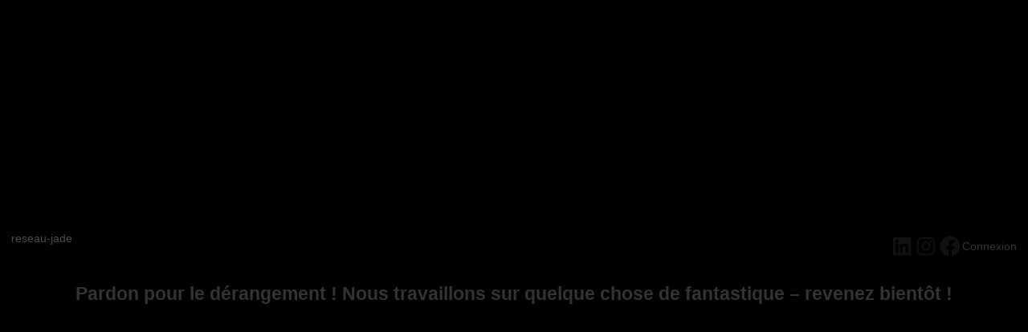

--- FILE ---
content_type: text/css; charset=UTF-8
request_url: https://reseau-jade-prod.com/wp-content/uploads/elementor/css/post-2057.css?ver=1731636553
body_size: 789
content:
.elementor-2057 .elementor-element.elementor-element-40bc5cd:not(.elementor-motion-effects-element-type-background), .elementor-2057 .elementor-element.elementor-element-40bc5cd > .elementor-motion-effects-container > .elementor-motion-effects-layer{background-color:#FFFFFF;}.elementor-2057 .elementor-element.elementor-element-40bc5cd{transition:background 0.3s, border 0.3s, border-radius 0.3s, box-shadow 0.3s;}.elementor-2057 .elementor-element.elementor-element-40bc5cd > .elementor-background-overlay{transition:background 0.3s, border-radius 0.3s, opacity 0.3s;}.elementor-widget-image .widget-image-caption{color:var( --e-global-color-text );font-family:var( --e-global-typography-text-font-family ), Sans-serif;font-weight:var( --e-global-typography-text-font-weight );}.elementor-2057 .elementor-element.elementor-element-a57a977 img{width:7.5em;}.elementor-bc-flex-widget .elementor-2057 .elementor-element.elementor-element-ec67d82.elementor-column .elementor-widget-wrap{align-items:center;}.elementor-2057 .elementor-element.elementor-element-ec67d82.elementor-column.elementor-element[data-element_type="column"] > .elementor-widget-wrap.elementor-element-populated{align-content:center;align-items:center;}.elementor-widget-woocommerce-menu-cart .elementor-menu-cart__toggle .elementor-button{font-family:var( --e-global-typography-primary-font-family ), Sans-serif;font-weight:var( --e-global-typography-primary-font-weight );}.elementor-widget-woocommerce-menu-cart .elementor-menu-cart__product-name a{font-family:var( --e-global-typography-primary-font-family ), Sans-serif;font-weight:var( --e-global-typography-primary-font-weight );}.elementor-widget-woocommerce-menu-cart .elementor-menu-cart__product-price{font-family:var( --e-global-typography-primary-font-family ), Sans-serif;font-weight:var( --e-global-typography-primary-font-weight );}.elementor-widget-woocommerce-menu-cart .elementor-menu-cart__footer-buttons .elementor-button{font-family:var( --e-global-typography-primary-font-family ), Sans-serif;font-weight:var( --e-global-typography-primary-font-weight );}.elementor-widget-woocommerce-menu-cart .elementor-menu-cart__footer-buttons a.elementor-button--view-cart{font-family:var( --e-global-typography-primary-font-family ), Sans-serif;font-weight:var( --e-global-typography-primary-font-weight );}.elementor-widget-woocommerce-menu-cart .elementor-menu-cart__footer-buttons a.elementor-button--checkout{font-family:var( --e-global-typography-primary-font-family ), Sans-serif;font-weight:var( --e-global-typography-primary-font-weight );}.elementor-widget-woocommerce-menu-cart .woocommerce-mini-cart__empty-message{font-family:var( --e-global-typography-primary-font-family ), Sans-serif;font-weight:var( --e-global-typography-primary-font-weight );}.elementor-2057 .elementor-element.elementor-element-259cf9a{--main-alignment:center;--divider-style:solid;--subtotal-divider-style:solid;--elementor-remove-from-cart-button:none;--remove-from-cart-button:block;--cart-border-style:none;--cart-footer-layout:1fr 1fr;--products-max-height-sidecart:calc(100vh - 240px);--products-max-height-minicart:calc(100vh - 385px);}.elementor-2057 .elementor-element.elementor-element-259cf9a .widget_shopping_cart_content{--subtotal-divider-left-width:0;--subtotal-divider-right-width:0;}.elementor-bc-flex-widget .elementor-2057 .elementor-element.elementor-element-29c208d.elementor-column .elementor-widget-wrap{align-items:center;}.elementor-2057 .elementor-element.elementor-element-29c208d.elementor-column.elementor-element[data-element_type="column"] > .elementor-widget-wrap.elementor-element-populated{align-content:center;align-items:center;}.elementor-widget-icon.elementor-view-stacked .elementor-icon{background-color:var( --e-global-color-primary );}.elementor-widget-icon.elementor-view-framed .elementor-icon, .elementor-widget-icon.elementor-view-default .elementor-icon{color:var( --e-global-color-primary );border-color:var( --e-global-color-primary );}.elementor-widget-icon.elementor-view-framed .elementor-icon, .elementor-widget-icon.elementor-view-default .elementor-icon svg{fill:var( --e-global-color-primary );}.elementor-2057 .elementor-element.elementor-element-9baae63 > .elementor-widget-container{margin:0px 24px 0px 2px;}.elementor-2057 .elementor-element.elementor-element-9baae63 .elementor-icon-wrapper{text-align:right;}.elementor-theme-builder-content-area{height:400px;}.elementor-location-header:before, .elementor-location-footer:before{content:"";display:table;clear:both;}@media(max-width:996px){.elementor-2057 .elementor-element.elementor-element-a57a977{width:var( --container-widget-width, 230.983px );max-width:230.983px;--container-widget-width:230.983px;--container-widget-flex-grow:0;}.elementor-2057 .elementor-element.elementor-element-a57a977 img{width:6.2em;}.elementor-2057 .elementor-element.elementor-element-9baae63{width:var( --container-widget-width, 229.967px );max-width:229.967px;--container-widget-width:229.967px;--container-widget-flex-grow:0;}.elementor-2057 .elementor-element.elementor-element-9baae63 .elementor-icon-wrapper{text-align:right;}}@media(max-width:996px) and (min-width:768px){.elementor-2057 .elementor-element.elementor-element-59c91a1{width:33%;}.elementor-2057 .elementor-element.elementor-element-ec67d82{width:33%;}.elementor-2057 .elementor-element.elementor-element-29c208d{width:33%;}}@media(max-width:767px){.elementor-2057 .elementor-element.elementor-element-59c91a1{width:33%;}.elementor-2057 .elementor-element.elementor-element-a57a977 img{width:5.3em;}.elementor-2057 .elementor-element.elementor-element-ec67d82{width:34%;}.elementor-2057 .elementor-element.elementor-element-29c208d{width:33%;}.elementor-2057 .elementor-element.elementor-element-9baae63 > .elementor-widget-container{margin:0px 11px 0px 0px;}.elementor-2057 .elementor-element.elementor-element-9baae63 .elementor-icon{font-size:3.4em;}.elementor-2057 .elementor-element.elementor-element-9baae63 .elementor-icon svg{height:3.4em;}}

--- FILE ---
content_type: text/css; charset=UTF-8
request_url: https://reseau-jade-prod.com/wp-content/uploads/elementor/css/post-983.css?ver=1731602652
body_size: 584
content:
.elementor-bc-flex-widget .elementor-983 .elementor-element.elementor-element-5c86766.elementor-column .elementor-widget-wrap{align-items:center;}.elementor-983 .elementor-element.elementor-element-5c86766.elementor-column.elementor-element[data-element_type="column"] > .elementor-widget-wrap.elementor-element-populated{align-content:center;align-items:center;}.elementor-bc-flex-widget .elementor-983 .elementor-element.elementor-element-cc7db93.elementor-column .elementor-widget-wrap{align-items:center;}.elementor-983 .elementor-element.elementor-element-cc7db93.elementor-column.elementor-element[data-element_type="column"] > .elementor-widget-wrap.elementor-element-populated{align-content:center;align-items:center;}.elementor-widget-heading .elementor-heading-title{color:var( --e-global-color-primary );font-family:var( --e-global-typography-primary-font-family ), Sans-serif;font-weight:var( --e-global-typography-primary-font-weight );}.elementor-983 .elementor-element.elementor-element-a781a62{text-align:left;}.elementor-983 .elementor-element.elementor-element-a781a62 .elementor-heading-title{color:var( --e-global-color-primary );font-family:"Poppins", Sans-serif;font-weight:500;}.elementor-983 .elementor-element.elementor-element-e4db564{text-align:left;}.elementor-983 .elementor-element.elementor-element-e4db564 .elementor-heading-title{color:var( --e-global-color-primary );font-family:"Poppins", Sans-serif;font-weight:500;text-transform:uppercase;}.elementor-widget-icon.elementor-view-stacked .elementor-icon{background-color:var( --e-global-color-primary );}.elementor-widget-icon.elementor-view-framed .elementor-icon, .elementor-widget-icon.elementor-view-default .elementor-icon{color:var( --e-global-color-primary );border-color:var( --e-global-color-primary );}.elementor-widget-icon.elementor-view-framed .elementor-icon, .elementor-widget-icon.elementor-view-default .elementor-icon svg{fill:var( --e-global-color-primary );}.elementor-983 .elementor-element.elementor-element-d408447 .elementor-icon-wrapper{text-align:left;}.elementor-bc-flex-widget .elementor-983 .elementor-element.elementor-element-f8fb68f.elementor-column .elementor-widget-wrap{align-items:center;}.elementor-983 .elementor-element.elementor-element-f8fb68f.elementor-column.elementor-element[data-element_type="column"] > .elementor-widget-wrap.elementor-element-populated{align-content:center;align-items:center;}.elementor-widget-image .widget-image-caption{color:var( --e-global-color-text );font-family:var( --e-global-typography-text-font-family ), Sans-serif;font-weight:var( --e-global-typography-text-font-weight );}.elementor-983 .elementor-element.elementor-element-ff52998{text-align:right;}.elementor-983 .elementor-element.elementor-element-ff52998 img{width:30%;}.elementor-bc-flex-widget .elementor-983 .elementor-element.elementor-element-1131c58.elementor-column .elementor-widget-wrap{align-items:center;}.elementor-983 .elementor-element.elementor-element-1131c58.elementor-column.elementor-element[data-element_type="column"] > .elementor-widget-wrap.elementor-element-populated{align-content:center;align-items:center;}.elementor-983 .elementor-element.elementor-element-19d60c1 img{width:25%;}.elementor-bc-flex-widget .elementor-983 .elementor-element.elementor-element-2f32800.elementor-column .elementor-widget-wrap{align-items:center;}.elementor-983 .elementor-element.elementor-element-2f32800.elementor-column.elementor-element[data-element_type="column"] > .elementor-widget-wrap.elementor-element-populated{align-content:center;align-items:center;}.elementor-983 .elementor-element.elementor-element-24f7ad6{text-align:left;}.elementor-983 .elementor-element.elementor-element-24f7ad6 img{width:25%;}.elementor-theme-builder-content-area{height:400px;}.elementor-location-header:before, .elementor-location-footer:before{content:"";display:table;clear:both;}@media(max-width:996px){.elementor-bc-flex-widget .elementor-983 .elementor-element.elementor-element-4807744.elementor-column .elementor-widget-wrap{align-items:center;}.elementor-983 .elementor-element.elementor-element-4807744.elementor-column.elementor-element[data-element_type="column"] > .elementor-widget-wrap.elementor-element-populated{align-content:center;align-items:center;}}@media(max-width:767px){.elementor-983 .elementor-element.elementor-element-5c86766{width:100%;}.elementor-bc-flex-widget .elementor-983 .elementor-element.elementor-element-5c86766.elementor-column .elementor-widget-wrap{align-items:center;}.elementor-983 .elementor-element.elementor-element-5c86766.elementor-column.elementor-element[data-element_type="column"] > .elementor-widget-wrap.elementor-element-populated{align-content:center;align-items:center;}.elementor-983 .elementor-element.elementor-element-cc7db93{width:70%;}.elementor-983 .elementor-element.elementor-element-f89a091{width:30%;}.elementor-983 .elementor-element.elementor-element-4807744{width:100%;}.elementor-bc-flex-widget .elementor-983 .elementor-element.elementor-element-4807744.elementor-column .elementor-widget-wrap{align-items:center;}.elementor-983 .elementor-element.elementor-element-4807744.elementor-column.elementor-element[data-element_type="column"] > .elementor-widget-wrap.elementor-element-populated{align-content:center;align-items:center;}.elementor-983 .elementor-element.elementor-element-d1f6458{margin-top:-27px;margin-bottom:0px;}.elementor-983 .elementor-element.elementor-element-f8fb68f{width:33%;}.elementor-983 .elementor-element.elementor-element-f8fb68f.elementor-column > .elementor-widget-wrap{justify-content:center;}.elementor-983 .elementor-element.elementor-element-ff52998 img{width:42%;}.elementor-983 .elementor-element.elementor-element-1131c58{width:33%;}.elementor-bc-flex-widget .elementor-983 .elementor-element.elementor-element-1131c58.elementor-column .elementor-widget-wrap{align-items:center;}.elementor-983 .elementor-element.elementor-element-1131c58.elementor-column.elementor-element[data-element_type="column"] > .elementor-widget-wrap.elementor-element-populated{align-content:center;align-items:center;}.elementor-983 .elementor-element.elementor-element-19d60c1{text-align:center;}.elementor-983 .elementor-element.elementor-element-19d60c1 img{width:33%;}.elementor-983 .elementor-element.elementor-element-2f32800{width:33%;}.elementor-bc-flex-widget .elementor-983 .elementor-element.elementor-element-2f32800.elementor-column .elementor-widget-wrap{align-items:center;}.elementor-983 .elementor-element.elementor-element-2f32800.elementor-column.elementor-element[data-element_type="column"] > .elementor-widget-wrap.elementor-element-populated{align-content:center;align-items:center;}.elementor-983 .elementor-element.elementor-element-24f7ad6 img{width:33%;}}@media(min-width:768px){.elementor-983 .elementor-element.elementor-element-5c86766{width:75.453%;}.elementor-983 .elementor-element.elementor-element-cc7db93{width:20.156%;}.elementor-983 .elementor-element.elementor-element-f89a091{width:79.844%;}.elementor-983 .elementor-element.elementor-element-4807744{width:24.384%;}}@media(max-width:996px) and (min-width:768px){.elementor-983 .elementor-element.elementor-element-5c86766{width:50%;}.elementor-983 .elementor-element.elementor-element-cc7db93{width:60%;}.elementor-983 .elementor-element.elementor-element-f89a091{width:10%;}.elementor-983 .elementor-element.elementor-element-4807744{width:50%;}}

--- FILE ---
content_type: text/css; charset=UTF-8
request_url: https://reseau-jade-prod.com/wp-content/uploads/elementor/css/post-3972.css?ver=1740150599
body_size: 387
content:
.elementor-3972 .elementor-element.elementor-element-b348ff3{width:var( --container-widget-width, 54.545% );max-width:54.545%;--container-widget-width:54.545%;--container-widget-flex-grow:0;}.elementor-widget-woocommerce-product-title .elementor-heading-title{color:var( --e-global-color-primary );font-family:var( --e-global-typography-primary-font-family ), Sans-serif;font-weight:var( --e-global-typography-primary-font-weight );}.elementor-3972 .elementor-element.elementor-element-850243e .elementor-heading-title{color:var( --e-global-color-secondary );font-family:"Poppins", Sans-serif;font-weight:400;}.woocommerce .elementor-widget-woocommerce-product-price .price{color:var( --e-global-color-primary );font-family:var( --e-global-typography-primary-font-family ), Sans-serif;font-weight:var( --e-global-typography-primary-font-weight );}.woocommerce .elementor-3972 .elementor-element.elementor-element-74360f6 .price{font-family:"Poppins", Sans-serif;font-size:31px;font-weight:400;}.elementor-widget-woocommerce-product-add-to-cart .added_to_cart{font-family:var( --e-global-typography-accent-font-family ), Sans-serif;font-weight:var( --e-global-typography-accent-font-weight );}.elementor-3972 .elementor-element.elementor-element-e6167f1 .cart button, .elementor-3972 .elementor-element.elementor-element-e6167f1 .cart .button{transition:all 0.2s;}.elementor-3972 .elementor-element.elementor-element-e6167f1 .quantity .qty{transition:all 0.2s;}.elementor-widget-woocommerce-product-meta .product_meta .detail-container:not(:last-child):after{border-color:var( --e-global-color-text );}.elementor-3972 .elementor-element.elementor-element-028cca6:not(.elementor-woo-meta--view-inline) .product_meta .detail-container:not(:last-child){padding-bottom:calc(0px/2);}.elementor-3972 .elementor-element.elementor-element-028cca6:not(.elementor-woo-meta--view-inline) .product_meta .detail-container:not(:first-child){margin-top:calc(0px/2);}.elementor-3972 .elementor-element.elementor-element-028cca6.elementor-woo-meta--view-inline .product_meta .detail-container{margin-right:calc(0px/2);margin-left:calc(0px/2);}.elementor-3972 .elementor-element.elementor-element-028cca6.elementor-woo-meta--view-inline .product_meta{margin-right:calc(-0px/2);margin-left:calc(-0px/2);}body:not(.rtl) .elementor-3972 .elementor-element.elementor-element-028cca6.elementor-woo-meta--view-inline .detail-container:after{right:calc( (-0px/2) + (-1px/2) );}body:not.rtl .elementor-3972 .elementor-element.elementor-element-028cca6.elementor-woo-meta--view-inline .detail-container:after{left:calc( (-0px/2) - (1px/2) );}.elementor-widget-woocommerce-product-content{color:var( --e-global-color-text );font-family:var( --e-global-typography-text-font-family ), Sans-serif;font-weight:var( --e-global-typography-text-font-weight );}@media(max-width:767px){.elementor-3972 .elementor-element.elementor-element-b348ff3{width:var( --container-widget-width, 291.453px );max-width:291.453px;--container-widget-width:291.453px;--container-widget-flex-grow:0;}}

--- FILE ---
content_type: text/css; charset=UTF-8
request_url: https://reseau-jade-prod.com/wp-content/uploads/elementor/css/post-5362.css?ver=1731602653
body_size: 1206
content:
.elementor-5362 .elementor-element.elementor-element-355740a{--display:flex;--background-transition:0.3s;}.elementor-widget-polylang-language-switcher .cpel-switcher__lang a{font-family:var( --e-global-typography-primary-font-family ), Sans-serif;font-weight:var( --e-global-typography-primary-font-weight );color:var( --e-global-color-text );}.elementor-widget-polylang-language-switcher .cpel-switcher__icon{color:var( --e-global-color-text );}.elementor-widget-polylang-language-switcher .cpel-switcher__lang a:hover, .elementor-widget-polylang-language-switcher .cpel-switcher__lang a:focus{font-family:var( --e-global-typography-primary-font-family ), Sans-serif;font-weight:var( --e-global-typography-primary-font-weight );color:var( --e-global-color-accent );}.elementor-widget-polylang-language-switcher .cpel-switcher__lang.cpel-switcher__lang--active a{font-family:var( --e-global-typography-primary-font-family ), Sans-serif;font-weight:var( --e-global-typography-primary-font-weight );}.elementor-5362 .elementor-element.elementor-element-bbf70bd .cpel-switcher__nav{--cpel-switcher-space:15px;}.elementor-5362 .elementor-element.elementor-element-bbf70bd.cpel-switcher--aspect-ratio-11 .cpel-switcher__flag{width:20px;height:20px;}.elementor-5362 .elementor-element.elementor-element-bbf70bd.cpel-switcher--aspect-ratio-43 .cpel-switcher__flag{width:20px;height:calc(20px * 0.75);}.elementor-5362 .elementor-element.elementor-element-bbf70bd .cpel-switcher__flag img{border-radius:0px;}.elementor-5362 .elementor-element.elementor-element-5dc1db1a{--display:flex;--min-height:100vh;--flex-direction:row;--container-widget-width:calc( ( 1 - var( --container-widget-flex-grow ) ) * 100% );--container-widget-height:100%;--container-widget-flex-grow:1;--container-widget-align-self:stretch;--flex-wrap-mobile:wrap;--align-items:stretch;--gap:10px 10px;--background-transition:0.3s;--margin-top:-9px;--margin-bottom:0px;--margin-left:0px;--margin-right:0px;}.elementor-5362 .elementor-element.elementor-element-4e3f68f2{--display:flex;--justify-content:flex-start;--gap:1px 1px;--background-transition:0.3s;}.elementor-5362 .elementor-element.elementor-element-de9912d{--display:flex;--flex-direction:row;--container-widget-width:calc( ( 1 - var( --container-widget-flex-grow ) ) * 100% );--container-widget-height:100%;--container-widget-flex-grow:1;--container-widget-align-self:stretch;--flex-wrap-mobile:wrap;--align-items:stretch;--gap:10px 10px;--background-transition:0.3s;}.elementor-5362 .elementor-element.elementor-element-de9912d.e-con{--flex-grow:0;--flex-shrink:0;}.elementor-5362 .elementor-element.elementor-element-1b34b490{--display:flex;--background-transition:0.3s;}.elementor-5362 .elementor-element.elementor-element-1b34b490.e-con{--flex-grow:0;--flex-shrink:1;}.elementor-widget-image .widget-image-caption{color:var( --e-global-color-text );font-family:var( --e-global-typography-text-font-family ), Sans-serif;font-weight:var( --e-global-typography-text-font-weight );}.elementor-5362 .elementor-element.elementor-element-5e7db50.elementor-element{--flex-grow:0;--flex-shrink:0;}.elementor-5362 .elementor-element.elementor-element-5e7db50 img{width:35%;}.elementor-5362 .elementor-element.elementor-element-639be1af{--display:flex;--background-transition:0.3s;}.elementor-5362 .elementor-element.elementor-element-639be1af.e-con{--flex-grow:0;--flex-shrink:1;}.elementor-5362 .elementor-element.elementor-element-2a53c37e{width:var( --container-widget-width, 107.715% );max-width:107.715%;--container-widget-width:107.715%;--container-widget-flex-grow:0;}.elementor-5362 .elementor-element.elementor-element-2a53c37e.elementor-element{--flex-grow:0;--flex-shrink:0;}.elementor-5362 .elementor-element.elementor-element-2a53c37e img{width:6em;}.elementor-5362 .elementor-element.elementor-element-5aeb4d31{--display:flex;--flex-direction:row;--container-widget-width:calc( ( 1 - var( --container-widget-flex-grow ) ) * 100% );--container-widget-height:100%;--container-widget-flex-grow:1;--container-widget-align-self:stretch;--flex-wrap-mobile:wrap;--align-items:stretch;--gap:10px 10px;--overflow:auto;--background-transition:0.3s;}.elementor-5362 .elementor-element.elementor-element-4a3fbe97{--display:flex;--background-transition:0.3s;}.elementor-5362 .elementor-element.elementor-element-4a3fbe97.e-con{--flex-grow:0;--flex-shrink:1;}.elementor-5362 .elementor-element.elementor-element-50cc4c8 img{width:35%;}.elementor-5362 .elementor-element.elementor-element-18d852a6{--display:flex;--background-transition:0.3s;}.elementor-5362 .elementor-element.elementor-element-18d852a6.e-con{--flex-grow:0;--flex-shrink:1;}.elementor-5362 .elementor-element.elementor-element-7c209382 img{width:35%;}.elementor-5362 .elementor-element.elementor-element-6380db9b{--display:flex;--flex-direction:row;--container-widget-width:calc( ( 1 - var( --container-widget-flex-grow ) ) * 100% );--container-widget-height:100%;--container-widget-flex-grow:1;--container-widget-align-self:stretch;--flex-wrap-mobile:wrap;--align-items:stretch;--gap:10px 10px;--background-transition:0.3s;}.elementor-5362 .elementor-element.elementor-element-4a3aeb58{--display:flex;--background-transition:0.3s;}.elementor-5362 .elementor-element.elementor-element-4a3aeb58.e-con{--flex-grow:0;--flex-shrink:1;}.elementor-5362 .elementor-element.elementor-element-b8ca2d2 img{width:35%;}.elementor-5362 .elementor-element.elementor-element-b5560d5{--display:flex;--background-transition:0.3s;}.elementor-5362 .elementor-element.elementor-element-b5560d5.e-con{--flex-grow:0;--flex-shrink:1;}.elementor-5362 .elementor-element.elementor-element-32728f3c img{width:35%;}.elementor-5362 .elementor-element.elementor-element-1a50a2fa{--display:flex;--flex-direction:row;--container-widget-width:calc( ( 1 - var( --container-widget-flex-grow ) ) * 100% );--container-widget-height:100%;--container-widget-flex-grow:1;--container-widget-align-self:stretch;--flex-wrap-mobile:wrap;--align-items:stretch;--gap:10px 10px;--background-transition:0.3s;}.elementor-5362 .elementor-element.elementor-element-407f1b21{--display:flex;--background-transition:0.3s;}.elementor-5362 .elementor-element.elementor-element-407f1b21.e-con{--flex-grow:0;--flex-shrink:1;}.elementor-5362 .elementor-element.elementor-element-254bc720 img{width:35%;}.elementor-5362 .elementor-element.elementor-element-41499d0b{--display:flex;--background-transition:0.3s;}.elementor-5362 .elementor-element.elementor-element-41499d0b.e-con{--flex-grow:0;--flex-shrink:1;}.elementor-5362 .elementor-element.elementor-element-20b98662 img{width:35%;}.elementor-5362 .elementor-element.elementor-element-3bba762f{--display:flex;--flex-direction:row;--container-widget-width:calc( ( 1 - var( --container-widget-flex-grow ) ) * 100% );--container-widget-height:100%;--container-widget-flex-grow:1;--container-widget-align-self:stretch;--flex-wrap-mobile:wrap;--align-items:stretch;--gap:10px 10px;--background-transition:0.3s;--margin-top:0px;--margin-bottom:0px;--margin-left:0px;--margin-right:0px;--padding-top:0px;--padding-bottom:0px;--padding-left:0px;--padding-right:0px;}.elementor-5362 .elementor-element.elementor-element-157450d{--display:flex;--background-transition:0.3s;}.elementor-5362 .elementor-element.elementor-element-107e208 img{width:24%;}#elementor-popup-modal-5362 .dialog-widget-content{animation-duration:1.2s;box-shadow:2px 8px 23px 3px rgba(0,0,0,0.2);}#elementor-popup-modal-5362{background-color:rgba(0,0,0,.8);justify-content:flex-start;align-items:center;pointer-events:all;}#elementor-popup-modal-5362 .dialog-message{width:640px;height:100vh;align-items:flex-start;}#elementor-popup-modal-5362 .dialog-close-button{display:flex;}@media(max-width:996px) and (min-width:768px){.elementor-5362 .elementor-element.elementor-element-1b34b490{--width:156px;}.elementor-5362 .elementor-element.elementor-element-639be1af{--width:156px;}.elementor-5362 .elementor-element.elementor-element-4a3fbe97{--width:156px;}.elementor-5362 .elementor-element.elementor-element-18d852a6{--width:156px;}.elementor-5362 .elementor-element.elementor-element-4a3aeb58{--width:156px;}.elementor-5362 .elementor-element.elementor-element-b5560d5{--width:156px;}.elementor-5362 .elementor-element.elementor-element-407f1b21{--width:156px;}.elementor-5362 .elementor-element.elementor-element-41499d0b{--width:156px;}}@media(max-width:996px){.elementor-5362 .elementor-element.elementor-element-de9912d{--flex-direction:row;--container-widget-width:initial;--container-widget-height:100%;--container-widget-flex-grow:1;--container-widget-align-self:stretch;--flex-wrap-mobile:wrap;--flex-wrap:nowrap;}.elementor-5362 .elementor-element.elementor-element-de9912d.e-con{--flex-grow:0;--flex-shrink:1;}.elementor-5362 .elementor-element.elementor-element-1b34b490.e-con{--flex-grow:1;--flex-shrink:0;}.elementor-5362 .elementor-element.elementor-element-5e7db50{width:var( --container-widget-width, 293.997px );max-width:293.997px;--container-widget-width:293.997px;--container-widget-flex-grow:0;}.elementor-5362 .elementor-element.elementor-element-5e7db50 img{width:7em;}.elementor-5362 .elementor-element.elementor-element-639be1af.e-con{--flex-grow:1;--flex-shrink:0;}.elementor-5362 .elementor-element.elementor-element-2a53c37e{width:var( --container-widget-width, 288.325px );max-width:288.325px;--container-widget-width:288.325px;--container-widget-flex-grow:0;}.elementor-5362 .elementor-element.elementor-element-2a53c37e img{width:6.2em;}.elementor-5362 .elementor-element.elementor-element-5aeb4d31{--justify-content:center;--align-items:center;--container-widget-width:calc( ( 1 - var( --container-widget-flex-grow ) ) * 100% );--flex-wrap:nowrap;}.elementor-5362 .elementor-element.elementor-element-4a3fbe97.e-con{--flex-grow:1;--flex-shrink:0;}.elementor-5362 .elementor-element.elementor-element-50cc4c8 img{width:6em;}.elementor-5362 .elementor-element.elementor-element-18d852a6.e-con{--flex-grow:1;--flex-shrink:0;}.elementor-5362 .elementor-element.elementor-element-7c209382 img{width:6em;}.elementor-5362 .elementor-element.elementor-element-4a3aeb58.e-con{--flex-grow:1;--flex-shrink:0;}.elementor-5362 .elementor-element.elementor-element-b8ca2d2 img{width:6em;}.elementor-5362 .elementor-element.elementor-element-b5560d5.e-con{--flex-grow:1;--flex-shrink:0;}.elementor-5362 .elementor-element.elementor-element-32728f3c img{width:6em;}.elementor-5362 .elementor-element.elementor-element-407f1b21.e-con{--flex-grow:1;--flex-shrink:0;}.elementor-5362 .elementor-element.elementor-element-254bc720 img{width:6em;}.elementor-5362 .elementor-element.elementor-element-41499d0b.e-con{--flex-grow:1;--flex-shrink:0;}.elementor-5362 .elementor-element.elementor-element-20b98662 img{width:6em;}.elementor-5362 .elementor-element.elementor-element-107e208 > .elementor-widget-container{margin:-36px -36px -36px -36px;}.elementor-5362 .elementor-element.elementor-element-107e208 img{width:6em;}}@media(max-width:767px){.elementor-5362 .elementor-element.elementor-element-4e3f68f2{--justify-content:flex-start;--gap:0px 0px;}.elementor-5362 .elementor-element.elementor-element-1b34b490{--width:46%;}.elementor-5362 .elementor-element.elementor-element-1b34b490.e-con{--flex-grow:1;--flex-shrink:0;}.elementor-5362 .elementor-element.elementor-element-5e7db50 img{width:6em;}.elementor-5362 .elementor-element.elementor-element-639be1af{--width:46%;}.elementor-5362 .elementor-element.elementor-element-639be1af.e-con{--flex-grow:1;--flex-shrink:0;}.elementor-5362 .elementor-element.elementor-element-2a53c37e img{width:5.5em;}.elementor-5362 .elementor-element.elementor-element-4a3fbe97{--width:46%;}.elementor-5362 .elementor-element.elementor-element-4a3fbe97.e-con{--flex-grow:1;--flex-shrink:0;}.elementor-5362 .elementor-element.elementor-element-50cc4c8 img{width:6em;}.elementor-5362 .elementor-element.elementor-element-18d852a6{--width:46%;}.elementor-5362 .elementor-element.elementor-element-18d852a6.e-con{--flex-grow:1;--flex-shrink:0;}.elementor-5362 .elementor-element.elementor-element-7c209382 img{width:6em;}.elementor-5362 .elementor-element.elementor-element-4a3aeb58{--width:46%;}.elementor-5362 .elementor-element.elementor-element-4a3aeb58.e-con{--flex-grow:1;--flex-shrink:0;}.elementor-5362 .elementor-element.elementor-element-b8ca2d2 img{width:6em;}.elementor-5362 .elementor-element.elementor-element-b5560d5{--width:46%;}.elementor-5362 .elementor-element.elementor-element-b5560d5.e-con{--flex-grow:1;--flex-shrink:0;}.elementor-5362 .elementor-element.elementor-element-32728f3c img{width:6em;}.elementor-5362 .elementor-element.elementor-element-407f1b21{--width:46%;}.elementor-5362 .elementor-element.elementor-element-407f1b21.e-con{--flex-grow:1;--flex-shrink:0;}.elementor-5362 .elementor-element.elementor-element-254bc720 img{width:6em;}.elementor-5362 .elementor-element.elementor-element-41499d0b{--width:46%;}.elementor-5362 .elementor-element.elementor-element-41499d0b.e-con{--flex-grow:1;--flex-shrink:0;}.elementor-5362 .elementor-element.elementor-element-20b98662 img{width:6em;}.elementor-5362 .elementor-element.elementor-element-107e208 img{width:6em;}#elementor-popup-modal-5362{align-items:center;}#elementor-popup-modal-5362 .dialog-close-button{top:90%;font-size:33px;}}/* Start custom CSS */html,body{
width:100%;
overflow-x:hidden;
}/* End custom CSS */